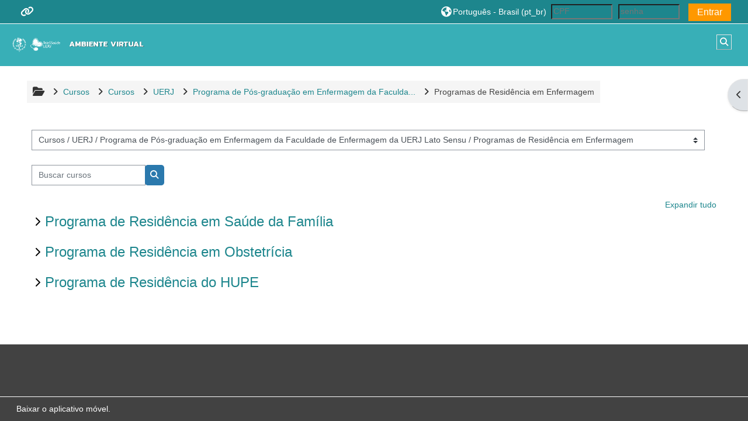

--- FILE ---
content_type: text/html; charset=utf-8
request_url: https://www.telessaude.uerj.br/teleeducacao/course/index.php?categoryid=94
body_size: 11751
content:
<!DOCTYPE html>

<html  dir="ltr" lang="pt-br" xml:lang="pt-br">
<head>
    <title>Todos os cursos | Telessaúde RJ</title>
    <link rel="shortcut icon" href="https://www.telessaude.uerj.br/teleeducacao/theme/image.php/adaptable/theme/1756839313/favicon" />
    <meta http-equiv="Content-Type" content="text/html; charset=utf-8" />
<meta name="keywords" content="moodle, Todos os cursos | Telessaúde RJ" />
<link rel="stylesheet" type="text/css" href="https://www.telessaude.uerj.br/teleeducacao/theme/yui_combo.php?rollup/3.18.1/yui-moodlesimple-min.css" /><script id="firstthemesheet" type="text/css">/** Required in order to fix style inclusion problems in IE with YUI **/</script><link rel="stylesheet" type="text/css" href="https://www.telessaude.uerj.br/teleeducacao/theme/styles.php/adaptable/1756839313_1/all" />
<script>
//<![CDATA[
var M = {}; M.yui = {};
M.pageloadstarttime = new Date();
M.cfg = {"wwwroot":"https:\/\/www.telessaude.uerj.br\/teleeducacao","apibase":"https:\/\/www.telessaude.uerj.br\/teleeducacao\/r.php\/api","homeurl":{},"sesskey":"4pfnnGYUiG","sessiontimeout":"14400","sessiontimeoutwarning":"1200","themerev":"1756839313","slasharguments":1,"theme":"adaptable","iconsystemmodule":"core\/icon_system_fontawesome","jsrev":"1756839313","admin":"admin","svgicons":true,"usertimezone":"Am\u00e9rica\/S\u00e3o_Paulo","language":"pt_br","courseId":1,"courseContextId":4,"contextid":117526,"contextInstanceId":94,"langrev":1768633445,"templaterev":"1756839313","siteId":1,"userId":0};var yui1ConfigFn = function(me) {if(/-skin|reset|fonts|grids|base/.test(me.name)){me.type='css';me.path=me.path.replace(/\.js/,'.css');me.path=me.path.replace(/\/yui2-skin/,'/assets/skins/sam/yui2-skin')}};
var yui2ConfigFn = function(me) {var parts=me.name.replace(/^moodle-/,'').split('-'),component=parts.shift(),module=parts[0],min='-min';if(/-(skin|core)$/.test(me.name)){parts.pop();me.type='css';min=''}
if(module){var filename=parts.join('-');me.path=component+'/'+module+'/'+filename+min+'.'+me.type}else{me.path=component+'/'+component+'.'+me.type}};
YUI_config = {"debug":false,"base":"https:\/\/www.telessaude.uerj.br\/teleeducacao\/lib\/yuilib\/3.18.1\/","comboBase":"https:\/\/www.telessaude.uerj.br\/teleeducacao\/theme\/yui_combo.php?","combine":true,"filter":null,"insertBefore":"firstthemesheet","groups":{"yui2":{"base":"https:\/\/www.telessaude.uerj.br\/teleeducacao\/lib\/yuilib\/2in3\/2.9.0\/build\/","comboBase":"https:\/\/www.telessaude.uerj.br\/teleeducacao\/theme\/yui_combo.php?","combine":true,"ext":false,"root":"2in3\/2.9.0\/build\/","patterns":{"yui2-":{"group":"yui2","configFn":yui1ConfigFn}}},"moodle":{"name":"moodle","base":"https:\/\/www.telessaude.uerj.br\/teleeducacao\/theme\/yui_combo.php?m\/1756839313\/","combine":true,"comboBase":"https:\/\/www.telessaude.uerj.br\/teleeducacao\/theme\/yui_combo.php?","ext":false,"root":"m\/1756839313\/","patterns":{"moodle-":{"group":"moodle","configFn":yui2ConfigFn}},"filter":null,"modules":{"moodle-core-blocks":{"requires":["base","node","io","dom","dd","dd-scroll","moodle-core-dragdrop","moodle-core-notification"]},"moodle-core-lockscroll":{"requires":["plugin","base-build"]},"moodle-core-chooserdialogue":{"requires":["base","panel","moodle-core-notification"]},"moodle-core-actionmenu":{"requires":["base","event","node-event-simulate"]},"moodle-core-maintenancemodetimer":{"requires":["base","node"]},"moodle-core-event":{"requires":["event-custom"]},"moodle-core-notification":{"requires":["moodle-core-notification-dialogue","moodle-core-notification-alert","moodle-core-notification-confirm","moodle-core-notification-exception","moodle-core-notification-ajaxexception"]},"moodle-core-notification-dialogue":{"requires":["base","node","panel","escape","event-key","dd-plugin","moodle-core-widget-focusafterclose","moodle-core-lockscroll"]},"moodle-core-notification-alert":{"requires":["moodle-core-notification-dialogue"]},"moodle-core-notification-confirm":{"requires":["moodle-core-notification-dialogue"]},"moodle-core-notification-exception":{"requires":["moodle-core-notification-dialogue"]},"moodle-core-notification-ajaxexception":{"requires":["moodle-core-notification-dialogue"]},"moodle-core-dragdrop":{"requires":["base","node","io","dom","dd","event-key","event-focus","moodle-core-notification"]},"moodle-core-handlebars":{"condition":{"trigger":"handlebars","when":"after"}},"moodle-core_availability-form":{"requires":["base","node","event","event-delegate","panel","moodle-core-notification-dialogue","json"]},"moodle-course-management":{"requires":["base","node","io-base","moodle-core-notification-exception","json-parse","dd-constrain","dd-proxy","dd-drop","dd-delegate","node-event-delegate"]},"moodle-course-categoryexpander":{"requires":["node","event-key"]},"moodle-course-util":{"requires":["node"],"use":["moodle-course-util-base"],"submodules":{"moodle-course-util-base":{},"moodle-course-util-section":{"requires":["node","moodle-course-util-base"]},"moodle-course-util-cm":{"requires":["node","moodle-course-util-base"]}}},"moodle-course-dragdrop":{"requires":["base","node","io","dom","dd","dd-scroll","moodle-core-dragdrop","moodle-core-notification","moodle-course-coursebase","moodle-course-util"]},"moodle-form-dateselector":{"requires":["base","node","overlay","calendar"]},"moodle-form-shortforms":{"requires":["node","base","selector-css3","moodle-core-event"]},"moodle-question-searchform":{"requires":["base","node"]},"moodle-question-chooser":{"requires":["moodle-core-chooserdialogue"]},"moodle-availability_completion-form":{"requires":["base","node","event","moodle-core_availability-form"]},"moodle-availability_date-form":{"requires":["base","node","event","io","moodle-core_availability-form"]},"moodle-availability_grade-form":{"requires":["base","node","event","moodle-core_availability-form"]},"moodle-availability_group-form":{"requires":["base","node","event","moodle-core_availability-form"]},"moodle-availability_grouping-form":{"requires":["base","node","event","moodle-core_availability-form"]},"moodle-availability_profile-form":{"requires":["base","node","event","moodle-core_availability-form"]},"moodle-availability_role-form":{"requires":["base","node","event","moodle-core_availability-form"]},"moodle-mod_assign-history":{"requires":["node","transition"]},"moodle-mod_attendance-groupfilter":{"requires":["base","node"]},"moodle-mod_quiz-toolboxes":{"requires":["base","node","event","event-key","io","moodle-mod_quiz-quizbase","moodle-mod_quiz-util-slot","moodle-core-notification-ajaxexception"]},"moodle-mod_quiz-questionchooser":{"requires":["moodle-core-chooserdialogue","moodle-mod_quiz-util","querystring-parse"]},"moodle-mod_quiz-quizbase":{"requires":["base","node"]},"moodle-mod_quiz-autosave":{"requires":["base","node","event","event-valuechange","node-event-delegate","io-form","datatype-date-format"]},"moodle-mod_quiz-util":{"requires":["node","moodle-core-actionmenu"],"use":["moodle-mod_quiz-util-base"],"submodules":{"moodle-mod_quiz-util-base":{},"moodle-mod_quiz-util-slot":{"requires":["node","moodle-mod_quiz-util-base"]},"moodle-mod_quiz-util-page":{"requires":["node","moodle-mod_quiz-util-base"]}}},"moodle-mod_quiz-modform":{"requires":["base","node","event"]},"moodle-mod_quiz-dragdrop":{"requires":["base","node","io","dom","dd","dd-scroll","moodle-core-dragdrop","moodle-core-notification","moodle-mod_quiz-quizbase","moodle-mod_quiz-util-base","moodle-mod_quiz-util-page","moodle-mod_quiz-util-slot","moodle-course-util"]},"moodle-message_airnotifier-toolboxes":{"requires":["base","node","io"]},"moodle-editor_atto-rangy":{"requires":[]},"moodle-editor_atto-editor":{"requires":["node","transition","io","overlay","escape","event","event-simulate","event-custom","node-event-html5","node-event-simulate","yui-throttle","moodle-core-notification-dialogue","moodle-editor_atto-rangy","handlebars","timers","querystring-stringify"]},"moodle-editor_atto-plugin":{"requires":["node","base","escape","event","event-outside","handlebars","event-custom","timers","moodle-editor_atto-menu"]},"moodle-editor_atto-menu":{"requires":["moodle-core-notification-dialogue","node","event","event-custom"]},"moodle-report_eventlist-eventfilter":{"requires":["base","event","node","node-event-delegate","datatable","autocomplete","autocomplete-filters"]},"moodle-report_loglive-fetchlogs":{"requires":["base","event","node","io","node-event-delegate"]},"moodle-gradereport_history-userselector":{"requires":["escape","event-delegate","event-key","handlebars","io-base","json-parse","moodle-core-notification-dialogue"]},"moodle-qbank_editquestion-chooser":{"requires":["moodle-core-chooserdialogue"]},"moodle-tool_lp-dragdrop-reorder":{"requires":["moodle-core-dragdrop"]},"moodle-assignfeedback_editpdf-editor":{"requires":["base","event","node","io","graphics","json","event-move","event-resize","transition","querystring-stringify-simple","moodle-core-notification-dialog","moodle-core-notification-alert","moodle-core-notification-warning","moodle-core-notification-exception","moodle-core-notification-ajaxexception"]},"moodle-atto_accessibilitychecker-button":{"requires":["color-base","moodle-editor_atto-plugin"]},"moodle-atto_accessibilityhelper-button":{"requires":["moodle-editor_atto-plugin"]},"moodle-atto_align-button":{"requires":["moodle-editor_atto-plugin"]},"moodle-atto_bold-button":{"requires":["moodle-editor_atto-plugin"]},"moodle-atto_charmap-button":{"requires":["moodle-editor_atto-plugin"]},"moodle-atto_clear-button":{"requires":["moodle-editor_atto-plugin"]},"moodle-atto_collapse-button":{"requires":["moodle-editor_atto-plugin"]},"moodle-atto_emojipicker-button":{"requires":["moodle-editor_atto-plugin"]},"moodle-atto_emoticon-button":{"requires":["moodle-editor_atto-plugin"]},"moodle-atto_equation-button":{"requires":["moodle-editor_atto-plugin","moodle-core-event","io","event-valuechange","tabview","array-extras"]},"moodle-atto_h5p-button":{"requires":["moodle-editor_atto-plugin"]},"moodle-atto_html-beautify":{},"moodle-atto_html-codemirror":{"requires":["moodle-atto_html-codemirror-skin"]},"moodle-atto_html-button":{"requires":["promise","moodle-editor_atto-plugin","moodle-atto_html-beautify","moodle-atto_html-codemirror","event-valuechange"]},"moodle-atto_image-button":{"requires":["moodle-editor_atto-plugin"]},"moodle-atto_indent-button":{"requires":["moodle-editor_atto-plugin"]},"moodle-atto_italic-button":{"requires":["moodle-editor_atto-plugin"]},"moodle-atto_justify-button":{"requires":["moodle-editor_atto-plugin"]},"moodle-atto_link-button":{"requires":["moodle-editor_atto-plugin"]},"moodle-atto_managefiles-button":{"requires":["moodle-editor_atto-plugin"]},"moodle-atto_managefiles-usedfiles":{"requires":["node","escape"]},"moodle-atto_media-button":{"requires":["moodle-editor_atto-plugin","moodle-form-shortforms"]},"moodle-atto_noautolink-button":{"requires":["moodle-editor_atto-plugin"]},"moodle-atto_orderedlist-button":{"requires":["moodle-editor_atto-plugin"]},"moodle-atto_recordrtc-recording":{"requires":["moodle-atto_recordrtc-button"]},"moodle-atto_recordrtc-button":{"requires":["moodle-editor_atto-plugin","moodle-atto_recordrtc-recording"]},"moodle-atto_rtl-button":{"requires":["moodle-editor_atto-plugin"]},"moodle-atto_strike-button":{"requires":["moodle-editor_atto-plugin"]},"moodle-atto_subscript-button":{"requires":["moodle-editor_atto-plugin"]},"moodle-atto_superscript-button":{"requires":["moodle-editor_atto-plugin"]},"moodle-atto_table-button":{"requires":["moodle-editor_atto-plugin","moodle-editor_atto-menu","event","event-valuechange"]},"moodle-atto_title-button":{"requires":["moodle-editor_atto-plugin"]},"moodle-atto_underline-button":{"requires":["moodle-editor_atto-plugin"]},"moodle-atto_undo-button":{"requires":["moodle-editor_atto-plugin"]},"moodle-atto_unorderedlist-button":{"requires":["moodle-editor_atto-plugin"]}}},"gallery":{"name":"gallery","base":"https:\/\/www.telessaude.uerj.br\/teleeducacao\/lib\/yuilib\/gallery\/","combine":true,"comboBase":"https:\/\/www.telessaude.uerj.br\/teleeducacao\/theme\/yui_combo.php?","ext":false,"root":"gallery\/1756839313\/","patterns":{"gallery-":{"group":"gallery"}}}},"modules":{"core_filepicker":{"name":"core_filepicker","fullpath":"https:\/\/www.telessaude.uerj.br\/teleeducacao\/lib\/javascript.php\/1756839313\/repository\/filepicker.js","requires":["base","node","node-event-simulate","json","async-queue","io-base","io-upload-iframe","io-form","yui2-treeview","panel","cookie","datatable","datatable-sort","resize-plugin","dd-plugin","escape","moodle-core_filepicker","moodle-core-notification-dialogue"]},"core_comment":{"name":"core_comment","fullpath":"https:\/\/www.telessaude.uerj.br\/teleeducacao\/lib\/javascript.php\/1756839313\/comment\/comment.js","requires":["base","io-base","node","json","yui2-animation","overlay","escape"]}},"logInclude":[],"logExclude":[],"logLevel":null};
M.yui.loader = {modules: {}};

//]]>
</script>

    <meta name="viewport" content="width=device-width, initial-scale=1.0">

    <!-- Twitter Card data -->
    <meta name="twitter:card" value="summary">
    <meta name="twitter:site" value="Telessaúde RJ">
    <meta name="twitter:title" value="Todos os cursos | Telessaúde RJ">

    <!-- Open Graph data -->
    <meta property="og:title" content="Todos os cursos | Telessaúde RJ">
    <meta property="og:type" content="website" />
    <meta property="og:url" content="">
    <meta name="og:site_name" value="Telessaúde RJ">

    <!-- Chrome, Firefox OS and Opera on Android topbar color -->
    <meta name="theme-color" content="#1d868d">

    <!-- Windows Phone topbar color -->
    <meta name="msapplication-navbutton-color" content="#1d868d">

    <!-- iOS Safari topbar color -->
    <meta name="apple-mobile-web-app-status-bar-style" content="#1d868d">

</head><body  id="page-course-index-category" class="format-site limitedwidth  path-course path-course-index chrome dir-ltr lang-pt_br yui-skin-sam yui3-skin-sam www-telessaude-uerj-br--teleeducacao pagelayout-coursecategory course-1 context-117526 category-94 notloggedin theme theme_adaptable two-column  fullin header-style1 showblockicons standard uses-drawers responsivesectionnav"><div>
    <a class="sr-only sr-only-focusable" href="#maincontent">Ir para o conteúdo principal</a>
</div><script src="https://www.telessaude.uerj.br/teleeducacao/lib/javascript.php/1756839313/lib/polyfills/polyfill.js"></script>
<script src="https://www.telessaude.uerj.br/teleeducacao/theme/yui_combo.php?rollup/3.18.1/yui-moodlesimple-min.js"></script><script src="https://www.telessaude.uerj.br/teleeducacao/lib/javascript.php/1756839313/lib/javascript-static.js"></script>
<script>
//<![CDATA[
document.body.className += ' jsenabled';
//]]>
</script>

<div id="page-wrapper"><div  class="drawer drawer-right d-none d-print-none not-initialized" data-region="fixed-drawer" id="theme_adaptable-drawers-sidepost" data-preference="drawer-open-block" data-state="show-drawer-right" data-forceopen="" data-close-on-resize="1">
    <div class="drawerheader">
        <button
            class="btn drawertoggle icon-no-margin hidden"
            data-toggler="drawers"
            data-action="closedrawer"
            data-target="theme_adaptable-drawers-sidepost"
            data-toggle="tooltip"
            data-placement="left"
            title="Fechar gaveta de blocos"
        >
            <i class="icon fa fa fa-xmark fa-fw" aria-hidden="true"  ></i>
        </button>
        <a
            href="https://www.telessaude.uerj.br/teleeducacao/"
            title=""
            data-region="site-home-link"
            class="aabtn text-reset d-flex align-items-center py-1 h-100 d-md-none"
        >
            
        </a>
        <div class="drawerheadercontent hidden">
            
        </div>
    </div>
    <div class="drawercontent drag-container" data-usertour="scroller">
                    <section class="d-print-none" aria-label="Blocos">
                <aside id="block-region-side-post" class="block-region" data-blockregion="side-post" data-droptarget="1"><h2 class="sr-only">Blocos</h2><a class="skip skip-block" id="fsb-1" href="#sb-1">Pular Navegação</a><section id="inst4" class="block_navigation block mb-3" role="navigation" data-block="navigation" data-instanceid="4" aria-labelledby="instance-4-header"><div class="header"><div class="title"><div class="block_action"></div><h2 class="d-inline" id="instance-4-header">Navegação</h2></div><div class="block-controls"></div></div><div class="content"><ul class="block_tree list" role="tree" data-ajax-loader="block_navigation/nav_loader"><li class="type_unknown depth_1 contains_branch" role="treeitem" aria-expanded="true" aria-owns="random696d297fd5e6c5_group" data-collapsible="false" aria-labelledby="random696d297fd5e6c4_label_1_1"><p class="tree_item branch navigation_node"><a tabindex="-1" id="random696d297fd5e6c4_label_1_1" href="https://www.telessaude.uerj.br/teleeducacao/">Página inicial</a></p><ul id="random696d297fd5e6c5_group" role="group"><li class="type_custom depth_2 item_with_icon" role="treeitem" aria-labelledby="random696d297fd5e6c6_label_2_3"><p class="tree_item hasicon"><a tabindex="-1" id="random696d297fd5e6c6_label_2_3" href="https://www.telessaude.uerj.br/teleeducacao/my/courses.php"><i class="icon fa fa fa-compass fa-fw navicon" aria-hidden="true"  ></i><span class="item-content-wrap">Meus cursos</span></a></p></li><li class="type_system depth_2 item_with_icon" role="treeitem" aria-labelledby="random696d297fd5e6c6_label_2_4"><p class="tree_item hasicon"><a tabindex="-1" id="random696d297fd5e6c6_label_2_4" href="https://www.telessaude.uerj.br/teleeducacao/my/courses.php"><i class="icon fa fa fa-graduation-cap fa-fw navicon" aria-hidden="true"  ></i><span class="item-content-wrap">Meus cursos</span></a></p></li><li class="type_system depth_2 contains_branch" role="treeitem" aria-expanded="true" aria-owns="random696d297fd5e6c9_group" aria-labelledby="random696d297fd5e6c6_label_2_5"><p class="tree_item branch canexpand"><a tabindex="-1" id="random696d297fd5e6c6_label_2_5" href="https://www.telessaude.uerj.br/teleeducacao/course/index.php">Cursos</a></p><ul id="random696d297fd5e6c9_group" role="group"><li class="type_category depth_3 contains_branch" role="treeitem" aria-expanded="true" aria-owns="random696d297fd5e6c11_group" aria-labelledby="random696d297fd5e6c10_label_3_6"><p class="tree_item branch canexpand"><span tabindex="-1" id="random696d297fd5e6c10_label_3_6">Cursos</span></p><ul id="random696d297fd5e6c11_group" role="group"><li class="type_category depth_4 contains_branch" role="treeitem" aria-expanded="false" data-requires-ajax="true" data-loaded="false" data-node-id="expandable_branch_10_121" data-node-key="121" data-node-type="10" aria-labelledby="random696d297fd5e6c12_label_4_7"><p class="tree_item branch" id="expandable_branch_10_121"><span tabindex="-1" id="random696d297fd5e6c12_label_4_7">Atenção Nutricional</span></p></li><li class="type_category depth_4 contains_branch" role="treeitem" aria-expanded="false" data-requires-ajax="true" data-loaded="false" data-node-id="expandable_branch_10_12" data-node-key="12" data-node-type="10" aria-labelledby="random696d297fd5e6c12_label_4_8"><p class="tree_item branch" id="expandable_branch_10_12"><span tabindex="-1" id="random696d297fd5e6c12_label_4_8">Atenção Psicossocial</span></p></li><li class="type_category depth_4 contains_branch" role="treeitem" aria-expanded="false" data-requires-ajax="true" data-loaded="false" data-node-id="expandable_branch_10_119" data-node-key="119" data-node-type="10" aria-labelledby="random696d297fd5e6c12_label_4_9"><p class="tree_item branch" id="expandable_branch_10_119"><span tabindex="-1" id="random696d297fd5e6c12_label_4_9">Biossegurança</span></p></li><li class="type_category depth_4 contains_branch" role="treeitem" aria-expanded="false" data-requires-ajax="true" data-loaded="false" data-node-id="expandable_branch_10_14" data-node-key="14" data-node-type="10" aria-labelledby="random696d297fd5e6c12_label_4_10"><p class="tree_item branch" id="expandable_branch_10_14"><span tabindex="-1" id="random696d297fd5e6c12_label_4_10">Doenças Infecciosas</span></p></li><li class="type_category depth_4 contains_branch" role="treeitem" aria-expanded="false" data-requires-ajax="true" data-loaded="false" data-node-id="expandable_branch_10_15" data-node-key="15" data-node-type="10" aria-labelledby="random696d297fd5e6c12_label_4_11"><p class="tree_item branch" id="expandable_branch_10_15"><span tabindex="-1" id="random696d297fd5e6c12_label_4_11">Educação e Saúde</span></p></li><li class="type_category depth_4 contains_branch" role="treeitem" aria-expanded="false" data-requires-ajax="true" data-loaded="false" data-node-id="expandable_branch_10_63" data-node-key="63" data-node-type="10" aria-labelledby="random696d297fd5e6c12_label_4_12"><p class="tree_item branch" id="expandable_branch_10_63"><span tabindex="-1" id="random696d297fd5e6c12_label_4_12">Saúde Bucal</span></p></li><li class="type_category depth_4 contains_branch" role="treeitem" aria-expanded="false" data-requires-ajax="true" data-loaded="false" data-node-id="expandable_branch_10_9" data-node-key="9" data-node-type="10" aria-labelledby="random696d297fd5e6c12_label_4_13"><p class="tree_item branch" id="expandable_branch_10_9"><span tabindex="-1" id="random696d297fd5e6c12_label_4_13">Saúde da Criança e do Adolescente</span></p></li><li class="type_category depth_4 contains_branch" role="treeitem" aria-expanded="false" data-requires-ajax="true" data-loaded="false" data-node-id="expandable_branch_10_46" data-node-key="46" data-node-type="10" aria-labelledby="random696d297fd5e6c12_label_4_14"><p class="tree_item branch" id="expandable_branch_10_46"><span tabindex="-1" id="random696d297fd5e6c12_label_4_14">Saúde da Família</span></p></li><li class="type_category depth_4 contains_branch" role="treeitem" aria-expanded="false" data-requires-ajax="true" data-loaded="false" data-node-id="expandable_branch_10_60" data-node-key="60" data-node-type="10" aria-labelledby="random696d297fd5e6c12_label_4_15"><p class="tree_item branch" id="expandable_branch_10_60"><span tabindex="-1" id="random696d297fd5e6c12_label_4_15">Saúde da Mulher</span></p></li><li class="type_category depth_4 contains_branch" role="treeitem" aria-expanded="false" data-requires-ajax="true" data-loaded="false" data-node-id="expandable_branch_10_66" data-node-key="66" data-node-type="10" aria-labelledby="random696d297fd5e6c12_label_4_16"><p class="tree_item branch" id="expandable_branch_10_66"><span tabindex="-1" id="random696d297fd5e6c12_label_4_16">Saúde Digital</span></p></li><li class="type_category depth_4 contains_branch" role="treeitem" aria-expanded="false" data-requires-ajax="true" data-loaded="false" data-node-id="expandable_branch_10_11" data-node-key="11" data-node-type="10" aria-labelledby="random696d297fd5e6c12_label_4_17"><p class="tree_item branch" id="expandable_branch_10_11"><span tabindex="-1" id="random696d297fd5e6c12_label_4_17">Saúde do Idoso</span></p></li><li class="type_category depth_4 contains_branch" role="treeitem" aria-expanded="false" data-requires-ajax="true" data-loaded="false" data-node-id="expandable_branch_10_16" data-node-key="16" data-node-type="10" aria-labelledby="random696d297fd5e6c12_label_4_18"><p class="tree_item branch" id="expandable_branch_10_16"><span tabindex="-1" id="random696d297fd5e6c12_label_4_18">Saúde do Trabalhador</span></p></li><li class="type_category depth_4 contains_branch" role="treeitem" aria-expanded="false" data-requires-ajax="true" data-loaded="false" data-node-id="expandable_branch_10_117" data-node-key="117" data-node-type="10" aria-labelledby="random696d297fd5e6c12_label_4_19"><p class="tree_item branch" id="expandable_branch_10_117"><span tabindex="-1" id="random696d297fd5e6c12_label_4_19">Saúde Escolar</span></p></li><li class="type_category depth_4 contains_branch" role="treeitem" aria-expanded="false" data-requires-ajax="true" data-loaded="false" data-node-id="expandable_branch_10_85" data-node-key="85" data-node-type="10" aria-labelledby="random696d297fd5e6c12_label_4_20"><p class="tree_item branch" id="expandable_branch_10_85"><span tabindex="-1" id="random696d297fd5e6c12_label_4_20">Saúde Prisional</span></p></li><li class="type_category depth_4 contains_branch" role="treeitem" aria-expanded="false" data-requires-ajax="true" data-loaded="false" data-node-id="expandable_branch_10_120" data-node-key="120" data-node-type="10" aria-labelledby="random696d297fd5e6c12_label_4_21"><p class="tree_item branch" id="expandable_branch_10_120"><span tabindex="-1" id="random696d297fd5e6c12_label_4_21">Tabagismo</span></p></li><li class="type_category depth_4 contains_branch" role="treeitem" aria-expanded="true" aria-owns="random696d297fd5e6c13_group" aria-labelledby="random696d297fd5e6c12_label_4_22"><p class="tree_item branch"><span tabindex="-1" id="random696d297fd5e6c12_label_4_22">UERJ</span></p><ul id="random696d297fd5e6c13_group" role="group"><li class="type_category depth_5 contains_branch" role="treeitem" aria-expanded="true" aria-owns="random696d297fd5e6c15_group" aria-labelledby="random696d297fd5e6c14_label_5_24"><p class="tree_item branch canexpand"><span tabindex="-1" id="random696d297fd5e6c14_label_5_24">Programa de Pós-graduação em Enfermagem da Faculda...</span></p><ul id="random696d297fd5e6c15_group" role="group"><li class="type_category depth_6 contains_branch current_branch" role="treeitem" aria-expanded="true" aria-owns="random696d297fd5e6c17_group" aria-labelledby="random696d297fd5e6c16_label_6_25"><p class="tree_item branch active_tree_node canexpand"><span tabindex="-1" id="random696d297fd5e6c16_label_6_25">Programas de Residência em Enfermagem</span></p><ul id="random696d297fd5e6c17_group" role="group"><li class="type_category depth_7 contains_branch" role="treeitem" aria-expanded="false" data-requires-ajax="true" data-loaded="false" data-node-id="expandable_branch_10_91" data-node-key="91" data-node-type="10" aria-labelledby="random696d297fd5e6c18_label_7_26"><p class="tree_item branch" id="expandable_branch_10_91"><span tabindex="-1" id="random696d297fd5e6c18_label_7_26">Programa de Residência em Saúde da Família</span></p></li><li class="type_category depth_7 contains_branch" role="treeitem" aria-expanded="false" data-requires-ajax="true" data-loaded="false" data-node-id="expandable_branch_10_92" data-node-key="92" data-node-type="10" aria-labelledby="random696d297fd5e6c18_label_7_27"><p class="tree_item branch" id="expandable_branch_10_92"><span tabindex="-1" id="random696d297fd5e6c18_label_7_27">Programa de Residência em Obstetrícia</span></p></li><li class="type_category depth_7 contains_branch" role="treeitem" aria-expanded="false" data-requires-ajax="true" data-loaded="false" data-node-id="expandable_branch_10_93" data-node-key="93" data-node-type="10" aria-labelledby="random696d297fd5e6c18_label_7_28"><p class="tree_item branch" id="expandable_branch_10_93"><span tabindex="-1" id="random696d297fd5e6c18_label_7_28">Programa de Residência do HUPE</span></p></li></ul></li><li class="type_category depth_6 contains_branch" role="treeitem" aria-expanded="false" data-requires-ajax="true" data-loaded="false" data-node-id="expandable_branch_10_95" data-node-key="95" data-node-type="10" aria-labelledby="random696d297fd5e6c16_label_6_29"><p class="tree_item branch" id="expandable_branch_10_95"><span tabindex="-1" id="random696d297fd5e6c16_label_6_29">Cursos de Especialização</span></p></li><li class="type_category depth_6 contains_branch" role="treeitem" aria-expanded="false" data-requires-ajax="true" data-loaded="false" data-node-id="expandable_branch_10_96" data-node-key="96" data-node-type="10" aria-labelledby="random696d297fd5e6c16_label_6_30"><p class="tree_item branch" id="expandable_branch_10_96"><span tabindex="-1" id="random696d297fd5e6c16_label_6_30">Auditório Virtual Rachel Haddock Lobo</span></p></li></ul></li></ul></li><li class="type_category depth_4 contains_branch" role="treeitem" aria-expanded="false" data-requires-ajax="true" data-loaded="false" data-node-id="expandable_branch_10_13" data-node-key="13" data-node-type="10" aria-labelledby="random696d297fd5e6c12_label_4_31"><p class="tree_item branch" id="expandable_branch_10_13"><span tabindex="-1" id="random696d297fd5e6c12_label_4_31">Urgência e Emergência</span></p></li></ul></li><li class="type_category depth_3 contains_branch" role="treeitem" aria-expanded="false" data-requires-ajax="true" data-loaded="false" data-node-id="expandable_branch_10_48" data-node-key="48" data-node-type="10" aria-labelledby="random696d297fd5e6c10_label_3_32"><p class="tree_item branch" id="expandable_branch_10_48"><span tabindex="-1" id="random696d297fd5e6c10_label_3_32">Eventos</span></p></li></ul></li></ul></li></ul></div></section><span class="skip-block-to" id="sb-1"></span></aside>
            </section>

    </div>
</div><header id="adaptable-page-header-wrapper">
    <div id="header1" class="above-header">
        <div class="container">
            <nav class="navbar navbar-expand btco-hover-menu">
                <button class="navbar-toggler nav-link aabtn d-block d-lg-none px-1 my-1 border-0" data-toggler="drawers" data-action="toggle" data-target="theme_adaptable-drawers-primary">
                    <span aria-hidden="true" class="fa fa-bars"></span>
                    <span class="sr-only">Painel lateral</span>
                </button>

                <div class="collapse navbar-collapse">
                <div class="my-auto m-1"><span class="nav-link" id="openoverlaymenu">
        <i class="fa fa-link fa-lg"></i><span class="linksdesc"></span>
    </span>

<div id="conditionalmenu" class="overlaymenu">
    <span id="overlaymenuclose" class="btn btn-default pull-right overlayclosebtn">
        <i class="fa fa-close"></i>
    </span>
    <div class="overlay-content">
        <div class="row-fluid">
                <div class="col-12">
                    <ul class="overlaylist">
                        <li class="level-0">
                            <a href="javascript:void(0)" title=Conheça nosso site:>Conheça nosso site:</a>
                        </li>                        <li class="level-1">
                            <a href="http://www.telessaude.uerj.br/site/" title=>Telessaúde UERJ</a>
                        </li>                        <li class="">
                            <a href="" title=></a>
                        </li>                        <li class="level-1">
                            <a href="" title=></a>
                        </li>                        <li class="">
                            <a href="" title=></a>
                        </li>                        <li class="level-1">
                            <a href="http://www.telessaude.uerj.br/cadastro/" title=>Clique aqui para se cadastrar</a>
                        </li>                        <li class="">
                            <a href="" title=></a>
                        </li>                        <li class="level-1">
                            <a href="" title=></a>
                        </li>                        <li class="">
                            <a href="" title=></a>
                        </li>                        <li class="level-1">
                            <a href="http://www.telessaude.uerj.br/suporte/editarusuario/" title=>Clique aqui para atualizar seus dados</a>
                        </li>                        <li class="">
                            <a href="" title=></a>
                        </li>                    </ul>
                </div>
        </div>
    </div>
</div></div>
                    <ul class="navbar-nav ml-auto my-auto">

                        <li class="nav-item navbarsearchsocial mx-md-1 my-auto d-md-block d-lg-none my-auto">
                            <div id="searchinput-navbar-696d298005935696d297fd5e6c20" class="simplesearchform">
    <div class="collapse" id="searchform-navbar">
        <form autocomplete="off" action="https://www.telessaude.uerj.br/teleeducacao/course/search.php" method="get" accept-charset="utf-8" class="mform d-flex flex-wrap align-items-center searchform-navbar">
                <input type="hidden" name="context" value="117526">
            <div class="input-group">
                <label for="searchinput-696d298005935696d297fd5e6c20">
                    <span class="sr-only">Buscar curso</span>
                </label>
                    <input type="text"
                       id="searchinput-696d298005935696d297fd5e6c20"
                       class="form-control withclear"
                       placeholder="Buscar curso"
                       aria-label="Buscar curso"
                       name="q"
                       data-region="input"
                       autocomplete="off"
                    >
                    <a class="btn btn-close"
                        data-action="closesearch"
                        data-toggle="collapse"
                        href="#searchform-navbar"
                        role="button"
                    >
                        <i class="icon fa fa fa-xmark fa-fw" aria-hidden="true"  ></i>
                        <span class="sr-only">Fechar</span>
                    </a>
                <div class="input-group-append">
                    <button type="submit" class="btn btn-submit" data-action="submit">
                        <i class="icon fa fa fa-magnifying-glass fa-fw" aria-hidden="true"  ></i>
                        <span class="sr-only">Buscar curso</span>
                    </button>
                </div>
            </div>
        </form>
    </div>
    <a
        class="btn btn-open rounded-0 nav-link"
        data-toggle="collapse"
        data-action="opensearch"
        href="#searchform-navbar"
        role="button"
        aria-expanded="false"
        aria-controls="searchform-navbar"
        title="Alternar entrada de pesquisa"
    >
        <i class="icon fa fa fa-magnifying-glass fa-fw" aria-hidden="true"  ></i>
        <span class="sr-only">Alternar entrada de pesquisa</span>
    </a>
</div>
                        </li>


                        <li class="nav-item dropdown ml-2 my-auto"><li class="nav-item dropdown my-auto"><a href="https://www.telessaude.uerj.br/teleeducacao/course/index.php?categoryid=94" class="nav-link dropdown-toggle my-auto" role="button" id="langmenu1" aria-haspopup="true" aria-expanded="false" aria-controls="dropdownlangmenu1" data-target="https://www.telessaude.uerj.br/teleeducacao/course/index.php?categoryid=94" data-toggle="dropdown" title="Idioma"><i class="icon fa fa-globe fa-lg"></i><span class="langdesc">Português - Brasil ‎(pt_br)‎</span></a><ul role="menu" class="dropdown-menu" id="dropdownlangmenu1" aria-labelledby="langmenu1"><li><a title="English ‎(en)‎" class="dropdown-item" href="https://www.telessaude.uerj.br/teleeducacao/course/index.php?categoryid=94&amp;lang=en">English ‎(en)‎</a></li><li><a title="Português - Brasil ‎(pt_br)‎" class="dropdown-item" href="https://www.telessaude.uerj.br/teleeducacao/course/index.php?categoryid=94&amp;lang=pt_br">Português - Brasil ‎(pt_br)‎</a></li></ul></li></li>

                        

                        <li class="nav-item"><form id="pre-login-form" class="form-inline my-2 my-lg-0" action="https://www.telessaude.uerj.br/teleeducacao/login/index.php" method="post">
    <input type="hidden" name="logintoken" value="vDU7iVhmCWk5GiaJztuH7qUK98rT2ato">
    <input type="text" name="username" placeholder="CPF" size="11">
    <input type="password" name="password" placeholder="senha" size="11">
    <button class="btn-login" type="submit">Entrar</button>
</form></li>
                    </ul>
                </div>
            </nav>
        </div>
    </div>

    <div id="page-header" class="container d-block">
        <div class="row d-flex justify-content-start align-items-center h-100">
            <div class="col-lg-8 p-0">
                <div class="bd-highlight d-flex">
                    <div class="pb-2 pr-3 pt-2 bd-highlight d-inline-block"><a href=https://www.telessaude.uerj.br/teleeducacao aria-label="Página inicial" title="Telessaúde RJ"><img src=//www.telessaude.uerj.br/teleeducacao/pluginfile.php/1/theme_adaptable/logo/1756839313/header.png id="logo" alt="Logo"></a></div>
                    
                </div>
                <div id="course-header">
                    
                </div>
            </div>
            <div class="col-lg-4 d-flex justify-content-end">
                    <div class="headersearch pagelayoutoriginal d-none d-lg-inline-block">
    <div id="searchinput-navbar-696d298005ade696d297fd5e6c21" class="simplesearchform">
    <div class="collapse" id="searchform-navbar">
        <form autocomplete="off" action="https://www.telessaude.uerj.br/teleeducacao/course/search.php" method="get" accept-charset="utf-8" class="mform d-flex flex-wrap align-items-center searchform-navbar">
                <input type="hidden" name="context" value="117526">
            <div class="input-group">
                <label for="searchinput-696d298005ade696d297fd5e6c21">
                    <span class="sr-only">Buscar curso</span>
                </label>
                    <input type="text"
                       id="searchinput-696d298005ade696d297fd5e6c21"
                       class="form-control withclear"
                       placeholder="Buscar curso"
                       aria-label="Buscar curso"
                       name="q"
                       data-region="input"
                       autocomplete="off"
                    >
                    <a class="btn btn-close"
                        data-action="closesearch"
                        data-toggle="collapse"
                        href="#searchform-navbar"
                        role="button"
                    >
                        <i class="icon fa fa fa-xmark fa-fw" aria-hidden="true"  ></i>
                        <span class="sr-only">Fechar</span>
                    </a>
                <div class="input-group-append">
                    <button type="submit" class="btn btn-submit" data-action="submit">
                        <i class="icon fa fa fa-magnifying-glass fa-fw" aria-hidden="true"  ></i>
                        <span class="sr-only">Buscar curso</span>
                    </button>
                </div>
            </div>
        </form>
    </div>
    <a
        class="btn btn-open rounded-0 nav-link"
        data-toggle="collapse"
        data-action="opensearch"
        href="#searchform-navbar"
        role="button"
        aria-expanded="false"
        aria-controls="searchform-navbar"
        title="Alternar entrada de pesquisa"
    >
        <i class="icon fa fa fa-magnifying-glass fa-fw" aria-hidden="true"  ></i>
        <span class="sr-only">Alternar entrada de pesquisa</span>
    </a>
</div>
</div>
            </div>

        </div>
    </div>


</header>


<div  class="drawer drawer-left drawer-primary d-print-none not-initialized" data-region="fixed-drawer" id="theme_adaptable-drawers-primary" data-preference="" data-state="show-drawer-primary" data-forceopen="0" data-close-on-resize="1">
    <div class="drawerheader">
        <button
            class="btn drawertoggle icon-no-margin hidden"
            data-toggler="drawers"
            data-action="closedrawer"
            data-target="theme_adaptable-drawers-primary"
            data-toggle="tooltip"
            data-placement="right"
            title="Fechar gaveta"
        >
            <i class="icon fa fa fa-xmark fa-fw" aria-hidden="true"  ></i>
        </button>
        <a
            href="https://www.telessaude.uerj.br/teleeducacao/"
            title=""
            data-region="site-home-link"
            class="aabtn text-reset d-flex align-items-center py-1 h-100 d-md-none"
        >
                        

        </a>
        <div class="drawerheadercontent hidden">
            
        </div>
    </div>
    <div class="drawercontent drag-container" data-usertour="scroller">
                <div class="list-group">
        </div>

    </div>
</div><div id="page" class="drawers"><div class="drawer-toggles d-flex">
    <div class="drawer-toggler drawer-right-toggle ml-auto d-print-none">
        <button
            class="btn icon-no-margin"
            data-toggler="drawers"
            data-action="toggle"
            data-target="theme_adaptable-drawers-sidepost"
            data-toggle="tooltip"
            data-placement="right"
            title="Abrir gaveta de blocos"
        >
            <span class="sr-only">Abrir gaveta de blocos</span>
            <span class="dir-rtl-hide"><i class="icon fa fa fa-chevron-left fa-fw" aria-hidden="true"  ></i></span>
            <span class="dir-ltr-hide"><i class="icon fa fa fa-chevron-right fa-fw" aria-hidden="true"  ></i></span>
        </button>
    </div>
</div><div id="maincontainer" class="container outercont"><div class="row"><div id="page-second-header" class="col-12 pt-3 pb-3 d-flex">
    <div class="d-flex flex-fill flex-wrap align-items-center">
        <div id="page-navbar" class="mr-auto">
            <nav role="navigation" aria-label="Trilha de navegação"><ol  class="breadcrumb d-flex align-items-center"><i title="Início" class="fa fa-folder-open fa-lg"></i><span class="separator"><i class="fa-angle-right fa"></i></span><li><span itemscope="" itemtype="http://data-vocabulary.org/Breadcrumb"><a itemprop="url" href="https://www.telessaude.uerj.br/teleeducacao/course/index.php"><span itemprop="title">Cursos</span></a></span></li><span class="separator"><i class="fa-angle-right fa"></i></span><li><span itemscope="" itemtype="http://data-vocabulary.org/Breadcrumb"><a itemprop="url" href="https://www.telessaude.uerj.br/teleeducacao/course/index.php?categoryid=45"><span itemprop="title">Cursos</span></a></span></li><span class="separator"><i class="fa-angle-right fa"></i></span><li><span itemscope="" itemtype="http://data-vocabulary.org/Breadcrumb"><a itemprop="url" href="https://www.telessaude.uerj.br/teleeducacao/course/index.php?categoryid=58"><span itemprop="title">UERJ</span></a></span></li><span class="separator"><i class="fa-angle-right fa"></i></span><li><span itemscope="" itemtype="http://data-vocabulary.org/Breadcrumb"><a itemprop="url" href="https://www.telessaude.uerj.br/teleeducacao/course/index.php?categoryid=90"><span itemprop="title">Programa de Pós-graduação em Enfermagem da Faculda...</span></a></span></li><span class="separator"><i class="fa-angle-right fa"></i></span><li><span itemscope="" itemtype="http://data-vocabulary.org/Breadcrumb"><a itemprop="url" aria-current="page" href="https://www.telessaude.uerj.br/teleeducacao/course/index.php?categoryid=94"><span itemprop="title">Programas de Residência em Enfermagem</span></a></span></li></ol></nav>
        </div>
    </div>
</div></div><div id="page-content" class="row"><div id="region-main-box" class="col-12"><section id="region-main"><span class="notifications" id="user-notifications"></span><div role="main"><span id="maincontent"></span><span></span><div class="container-fluid tertiary-navigation" id="action_bar">
    <div class="row">
            <div class="navitem">
                <div class="urlselect text-truncate w-100">
                    <form method="post" action="https://www.telessaude.uerj.br/teleeducacao/course/jumpto.php" class="d-flex flex-wrap align-items-center" id="url_select_f696d297fd5e6c1">
                        <input type="hidden" name="sesskey" value="4pfnnGYUiG">
                            <label for="url_select696d297fd5e6c2" class="sr-only">
                                Categorias de Cursos
                            </label>
                        <select  id="url_select696d297fd5e6c2" class="custom-select urlselect text-truncate w-100" name="jump"
                                 >
                                    <option value="/course/index.php?categoryid=45"  >Cursos</option>
                                    <option value="/course/index.php?categoryid=121"  >Cursos / Atenção Nutricional</option>
                                    <option value="/course/index.php?categoryid=12"  >Cursos / Atenção Psicossocial</option>
                                    <option value="/course/index.php?categoryid=119"  >Cursos / Biossegurança</option>
                                    <option value="/course/index.php?categoryid=14"  >Cursos / Doenças Infecciosas</option>
                                    <option value="/course/index.php?categoryid=118"  >Cursos / Doenças Infecciosas / Arboviroses</option>
                                    <option value="/course/index.php?categoryid=75"  >Cursos / Doenças Infecciosas / Covid-19</option>
                                    <option value="/course/index.php?categoryid=15"  >Cursos / Educação e Saúde</option>
                                    <option value="/course/index.php?categoryid=56"  >Cursos / Educação e Saúde / ABEM</option>
                                    <option value="/course/index.php?categoryid=63"  >Cursos / Saúde Bucal</option>
                                    <option value="/course/index.php?categoryid=9"  >Cursos / Saúde da Criança e do Adolescente</option>
                                    <option value="/course/index.php?categoryid=46"  >Cursos / Saúde da Família</option>
                                    <option value="/course/index.php?categoryid=60"  >Cursos / Saúde da Mulher</option>
                                    <option value="/course/index.php?categoryid=66"  >Cursos / Saúde Digital</option>
                                    <option value="/course/index.php?categoryid=125"  >Cursos / Saúde Digital / PET - Informação e Saúde Digital</option>
                                    <option value="/course/index.php?categoryid=126"  >Cursos / Saúde Digital / Academia Cisco</option>
                                    <option value="/course/index.php?categoryid=11"  >Cursos / Saúde do Idoso</option>
                                    <option value="/course/index.php?categoryid=16"  >Cursos / Saúde do Trabalhador</option>
                                    <option value="/course/index.php?categoryid=117"  >Cursos / Saúde Escolar</option>
                                    <option value="/course/index.php?categoryid=85"  >Cursos / Saúde Prisional</option>
                                    <option value="/course/index.php?categoryid=120"  >Cursos / Tabagismo</option>
                                    <option value="/course/index.php?categoryid=58"  >Cursos / UERJ</option>
                                    <option value="/course/index.php?categoryid=90"  >Cursos / UERJ / Programa de Pós-graduação em Enfermagem da Faculdade de Enfermagem da UERJ Lato Sensu</option>
                                    <option value="/course/index.php?categoryid=94" selected >Cursos / UERJ / Programa de Pós-graduação em Enfermagem da Faculdade de Enfermagem da UERJ Lato Sensu / Programas de Residência em Enfermagem</option>
                                    <option value="/course/index.php?categoryid=91"  >Cursos / UERJ / Programa de Pós-graduação em Enfermagem da Faculdade de Enfermagem da UERJ Lato Sensu / Programas de Residência em Enfermagem / Programa de Residência em Saúde da Família</option>
                                    <option value="/course/index.php?categoryid=92"  >Cursos / UERJ / Programa de Pós-graduação em Enfermagem da Faculdade de Enfermagem da UERJ Lato Sensu / Programas de Residência em Enfermagem / Programa de Residência em Obstetrícia</option>
                                    <option value="/course/index.php?categoryid=93"  >Cursos / UERJ / Programa de Pós-graduação em Enfermagem da Faculdade de Enfermagem da UERJ Lato Sensu / Programas de Residência em Enfermagem / Programa de Residência do HUPE</option>
                                    <option value="/course/index.php?categoryid=98"  >Cursos / UERJ / Programa de Pós-graduação em Enfermagem da Faculdade de Enfermagem da UERJ Lato Sensu / Programas de Residência em Enfermagem / Programa de Residência do HUPE / Programa Teórico Específico (PTE)</option>
                                    <option value="/course/index.php?categoryid=104"  >Cursos / UERJ / Programa de Pós-graduação em Enfermagem da Faculdade de Enfermagem da UERJ Lato Sensu / Programas de Residência em Enfermagem / Programa de Residência do HUPE / Programa Teórico Específico (PTE) / Enfermagem Cardiovascular</option>
                                    <option value="/course/index.php?categoryid=106"  >Cursos / UERJ / Programa de Pós-graduação em Enfermagem da Faculdade de Enfermagem da UERJ Lato Sensu / Programas de Residência em Enfermagem / Programa de Residência do HUPE / Programa Teórico Específico (PTE) / Enfermagem Clínica Cirúrgica</option>
                                    <option value="/course/index.php?categoryid=107"  >Cursos / UERJ / Programa de Pós-graduação em Enfermagem da Faculdade de Enfermagem da UERJ Lato Sensu / Programas de Residência em Enfermagem / Programa de Residência do HUPE / Programa Teórico Específico (PTE) / Enfermagem Clínica Médica</option>
                                    <option value="/course/index.php?categoryid=108"  >Cursos / UERJ / Programa de Pós-graduação em Enfermagem da Faculdade de Enfermagem da UERJ Lato Sensu / Programas de Residência em Enfermagem / Programa de Residência do HUPE / Programa Teórico Específico (PTE) / Enfermagem do Trabalho</option>
                                    <option value="/course/index.php?categoryid=105"  >Cursos / UERJ / Programa de Pós-graduação em Enfermagem da Faculdade de Enfermagem da UERJ Lato Sensu / Programas de Residência em Enfermagem / Programa de Residência do HUPE / Programa Teórico Específico (PTE) / Enfermagem em Centro Cirúrgico e Central de Material e Esterilização </option>
                                    <option value="/course/index.php?categoryid=109"  >Cursos / UERJ / Programa de Pós-graduação em Enfermagem da Faculdade de Enfermagem da UERJ Lato Sensu / Programas de Residência em Enfermagem / Programa de Residência do HUPE / Programa Teórico Específico (PTE) / Enfermagem em Nefrologia</option>
                                    <option value="/course/index.php?categoryid=111"  >Cursos / UERJ / Programa de Pós-graduação em Enfermagem da Faculdade de Enfermagem da UERJ Lato Sensu / Programas de Residência em Enfermagem / Programa de Residência do HUPE / Programa Teórico Específico (PTE) / Enfermagem em Pediatria</option>
                                    <option value="/course/index.php?categoryid=114"  >Cursos / UERJ / Programa de Pós-graduação em Enfermagem da Faculdade de Enfermagem da UERJ Lato Sensu / Programas de Residência em Enfermagem / Programa de Residência do HUPE / Programa Teórico Específico (PTE) / Enfermagem em Saúde do Adolescente </option>
                                    <option value="/course/index.php?categoryid=112"  >Cursos / UERJ / Programa de Pós-graduação em Enfermagem da Faculdade de Enfermagem da UERJ Lato Sensu / Programas de Residência em Enfermagem / Programa de Residência do HUPE / Programa Teórico Específico (PTE) / Enfermagem em Saúde Mental e Psiquiatria</option>
                                    <option value="/course/index.php?categoryid=113"  >Cursos / UERJ / Programa de Pós-graduação em Enfermagem da Faculdade de Enfermagem da UERJ Lato Sensu / Programas de Residência em Enfermagem / Programa de Residência do HUPE / Programa Teórico Específico (PTE) / Enfermagem em Terapia Intensiva</option>
                                    <option value="/course/index.php?categoryid=110"  >Cursos / UERJ / Programa de Pós-graduação em Enfermagem da Faculdade de Enfermagem da UERJ Lato Sensu / Programas de Residência em Enfermagem / Programa de Residência do HUPE / Programa Teórico Específico (PTE) / Enfermagem Obstétrica </option>
                                    <option value="/course/index.php?categoryid=97"  >Cursos / UERJ / Programa de Pós-graduação em Enfermagem da Faculdade de Enfermagem da UERJ Lato Sensu / Programas de Residência em Enfermagem / Programa de Residência do HUPE / Programa Teórico Geral (PTG)</option>
                                    <option value="/course/index.php?categoryid=95"  >Cursos / UERJ / Programa de Pós-graduação em Enfermagem da Faculdade de Enfermagem da UERJ Lato Sensu / Cursos de Especialização</option>
                                    <option value="/course/index.php?categoryid=101"  >Cursos / UERJ / Programa de Pós-graduação em Enfermagem da Faculdade de Enfermagem da UERJ Lato Sensu / Cursos de Especialização / Especialização em Enfermagem Clínica</option>
                                    <option value="/course/index.php?categoryid=99"  >Cursos / UERJ / Programa de Pós-graduação em Enfermagem da Faculdade de Enfermagem da UERJ Lato Sensu / Cursos de Especialização / Especialização em Estomaterapia</option>
                                    <option value="/course/index.php?categoryid=100"  >Cursos / UERJ / Programa de Pós-graduação em Enfermagem da Faculdade de Enfermagem da UERJ Lato Sensu / Cursos de Especialização / Especialização em Oncologia</option>
                                    <option value="/course/index.php?categoryid=102"  >Cursos / UERJ / Programa de Pós-graduação em Enfermagem da Faculdade de Enfermagem da UERJ Lato Sensu / Cursos de Especialização / Especialização em Podiatria Clínica</option>
                                    <option value="/course/index.php?categoryid=103"  >Cursos / UERJ / Programa de Pós-graduação em Enfermagem da Faculdade de Enfermagem da UERJ Lato Sensu / Cursos de Especialização / Especialização em Terapia Intensiva</option>
                                    <option value="/course/index.php?categoryid=96"  >Cursos / UERJ / Programa de Pós-graduação em Enfermagem da Faculdade de Enfermagem da UERJ Lato Sensu / Auditório Virtual Rachel Haddock Lobo</option>
                                    <option value="/course/index.php?categoryid=13"  >Cursos / Urgência e Emergência</option>
                                    <option value="/course/index.php?categoryid=48"  >Eventos</option>
                                    <option value="/course/index.php?categoryid=69"  >Eventos / Alimentação e Nutrição</option>
                                    <option value="/course/index.php?categoryid=74"  >Eventos / COVID-19</option>
                                    <option value="/course/index.php?categoryid=52"  >Eventos / Doenças Infecciosas</option>
                                    <option value="/course/index.php?categoryid=49"  >Eventos / Saúde da Família</option>
                                    <option value="/course/index.php?categoryid=59"  >Eventos / SES RJ</option>
                        </select>
                            <noscript>
                                <input type="submit" class="btn btn-secondary ms-1" value="Ok">
                            </noscript>
                    </form>
                </div>
            </div>
            <div class="navitem">
                <div class="simplesearchform ">
                    <form autocomplete="off" action="https://www.telessaude.uerj.br/teleeducacao/course/search.php" method="get" accept-charset="utf-8" class="mform d-flex flex-wrap align-items-center simplesearchform">
                    <div class="input-group">
                        <label for="searchinput-696d297fd6c38696d297fd5e6c3">
                            <span class="sr-only">Buscar cursos</span>
                        </label>
                        <input type="text"
                           id="searchinput-696d297fd6c38696d297fd5e6c3"
                           class="form-control"
                           placeholder="Buscar cursos"
                           aria-label="Buscar cursos"
                           name="search"
                           data-region="input"
                           autocomplete="off"
                           value=""
                        >
                        <div class="input-group-append">
                            <button type="submit"
                                class="btn  btn-primary search-icon"
                                
                            >
                                <i class="icon fa fa fa-magnifying-glass fa-fw" aria-hidden="true"  ></i>
                                <span class="sr-only">Buscar cursos</span>
                            </button>
                        </div>
                
                    </div>
                    </form>
                </div>            </div>
    </div>
</div><div class="course_category_tree clearfix category-browse category-browse-94"><div class="collapsible-actions"><a class="collapseexpand aabtn" href="#">Expandir tudo</a></div><div class="content"><div class="subcategories"><div class="category notloaded with_children collapsed" data-categoryid="91" data-depth="1" data-showcourses="15" data-type="0"><div class="info"><h3 class="categoryname aabtn"><a href="https://www.telessaude.uerj.br/teleeducacao/course/index.php?categoryid=91">Programa de Residência em Saúde da Família</a></h3></div><div class="content"></div></div><div class="category notloaded with_children collapsed" data-categoryid="92" data-depth="1" data-showcourses="15" data-type="0"><div class="info"><h3 class="categoryname aabtn"><a href="https://www.telessaude.uerj.br/teleeducacao/course/index.php?categoryid=92">Programa de Residência em Obstetrícia</a></h3></div><div class="content"></div></div><div class="category notloaded with_children collapsed" data-categoryid="93" data-depth="1" data-showcourses="15" data-type="0"><div class="info"><h3 class="categoryname aabtn"><a href="https://www.telessaude.uerj.br/teleeducacao/course/index.php?categoryid=93">Programa de Residência do HUPE</a></h3></div><div class="content"></div></div></div></div></div></div></section></div></div></div><footer id="page-footer" class="d-block">
    <div id="course-footer"></div>
    
    <div class="container">
        <div class="row">
            <div class="col-12 pagination-centered socialicons">
            <a target="_self" title="Facebook" href="https://www.facebook.com/telessauderj"><span aria-hidden="true" class="fa fa-fa-facebook-square"></span></a><a target="_self" title="Instagram" href="https://www.instagram.com/telessaudeuerj/"><span aria-hidden="true" class="fa fa-fa-instagram"></span></a><a target="_self" title="Spotify" href="https://open.spotify.com/show/1NwZIJWBqqJSqeihxvwHWE"><span aria-hidden="true" class="fa fa-fa-spotify"></span></a><a target="_self" title="LinkedIn" href="http://www.linkedin.com/in/telessa%C3%BAde-uerj"><span aria-hidden="true" class="fa fa-fa-linkedin"></span></a><a target="_self" title="YouTube" href="http://www.youtube.com/user/telessauderj"><span aria-hidden="true" class="fa fa-fa-youtube"></span></a><a target="_self" title="Telessaúde UERJ" href="http://www.telessaude.uerj.br/site/"><span aria-hidden="true" class="fa fa-fa-globe"></span></a>
            </div>
        </div>
    </div>
    <div class="info container2 clearfix">
        <div class="container">
            <div class="row">
                <div class="tool_usertours-resettourcontainer"></div>
                <div class="col-md-4 my-md-0 my-2"><div class="tool_dataprivacy"><a href="https://www.telessaude.uerj.br/teleeducacao/admin/tool/dataprivacy/summary.php">Resumo de retenção de dados</a></div><div><a class="mobilelink" href="https://download.moodle.org/mobile?version=2024100701.07&amp;lang=pt_br&amp;iosappid=633359593&amp;androidappid=com.moodle.moodlemobile">Baixar o aplicativo móvel.</a></div></div>
            </div>
            <div class="row">
                <div class="col-12 my-md-0 my-2">
                    
                </div>
            </div>
        </div>
    </div>
</footer>
<div id="back-to-top"><i class="fa fa-angle-up "></i></div>


</div>
</div>

<script>
//<![CDATA[
var require = {
    baseUrl : 'https://www.telessaude.uerj.br/teleeducacao/lib/requirejs.php/1756839313/',
    // We only support AMD modules with an explicit define() statement.
    enforceDefine: true,
    skipDataMain: true,
    waitSeconds : 0,

    paths: {
        jquery: 'https://www.telessaude.uerj.br/teleeducacao/lib/javascript.php/1756839313/lib/jquery/jquery-3.7.1.min',
        jqueryui: 'https://www.telessaude.uerj.br/teleeducacao/lib/javascript.php/1756839313/lib/jquery/ui-1.13.2/jquery-ui.min',
        jqueryprivate: 'https://www.telessaude.uerj.br/teleeducacao/lib/javascript.php/1756839313/lib/requirejs/jquery-private'
    },

    // Custom jquery config map.
    map: {
      // '*' means all modules will get 'jqueryprivate'
      // for their 'jquery' dependency.
      '*': { jquery: 'jqueryprivate' },

      // 'jquery-private' wants the real jQuery module
      // though. If this line was not here, there would
      // be an unresolvable cyclic dependency.
      jqueryprivate: { jquery: 'jquery' }
    }
};

//]]>
</script>
<script src="https://www.telessaude.uerj.br/teleeducacao/lib/javascript.php/1756839313/lib/requirejs/require.min.js"></script>
<script>
//<![CDATA[
M.util.js_pending("core/first");
require(['core/first'], function() {
require(['core/prefetch'])
;
M.util.js_pending('filter_mathjaxloader/loader'); require(['filter_mathjaxloader/loader'], function(amd) {amd.configure({"mathjaxconfig":"\nMathJax.Hub.Config({\n    config: [\"Accessible.js\", \"Safe.js\"],\n    errorSettings: { message: [\"!\"] },\n    skipStartupTypeset: true,\n    messageStyle: \"none\"\n});\n","lang":"pt-br"}); M.util.js_complete('filter_mathjaxloader/loader');});;
require(["media_videojs/loader"], function(loader) {
    loader.setUp('pt-BR');
});;

        require(['jquery', 'core/custom_interaction_events'], function($, CustomEvents) {
            CustomEvents.define('#url_select696d297fd5e6c2', [CustomEvents.events.accessibleChange]);
            $('#url_select696d297fd5e6c2').on(CustomEvents.events.accessibleChange, function() {
                if ($(this).val()) {
                    $('#url_select_f696d297fd5e6c1').submit();
                }
            });
        });
    ;
M.util.js_pending('theme_adaptable/adaptable'); require(['theme_adaptable/adaptable'], function(amd) {amd.init({"stickynavbar":true}); M.util.js_complete('theme_adaptable/adaptable');});;
M.util.js_pending('theme_adaptable/pace_init'); require(['theme_adaptable/pace_init'], function(amd) {amd.init("minimal"); M.util.js_complete('theme_adaptable/pace_init');});;
M.util.js_pending('block_navigation/navblock'); require(['block_navigation/navblock'], function(amd) {amd.init("4"); M.util.js_complete('block_navigation/navblock');});;
M.util.js_pending('block_settings/settingsblock'); require(['block_settings/settingsblock'], function(amd) {amd.init("5", null); M.util.js_complete('block_settings/settingsblock');});;

M.util.js_pending('theme_boost/drawers:load');
require(['theme_boost/drawers'], function() {
    M.util.js_complete('theme_boost/drawers:load');
});
;

require(
[
    'jquery',
],
function(
    $
) {
    var uniqid = "696d298005935696d297fd5e6c20";
    var container = $('#searchinput-navbar-' + uniqid);
    var opensearch = container.find('[data-action="opensearch"]');
    var input = container.find('[data-region="input"]');
    var submit = container.find('[data-action="submit"]');

    submit.on('click', function(e) {
        if (input.val() === '') {
            e.preventDefault();
        }
    });
    container.on('hidden.bs.collapse', function() {
        opensearch.removeClass('d-none');
        input.val('');
    });
    container.on('show.bs.collapse', function() {
        opensearch.addClass('d-none');
    });
    container.on('shown.bs.collapse', function() {
        input.focus();
    });
});
;

require(
[
    'jquery',
],
function(
    $
) {
    var uniqid = "696d298005ade696d297fd5e6c21";
    var container = $('#searchinput-navbar-' + uniqid);
    var opensearch = container.find('[data-action="opensearch"]');
    var input = container.find('[data-region="input"]');
    var submit = container.find('[data-action="submit"]');

    submit.on('click', function(e) {
        if (input.val() === '') {
            e.preventDefault();
        }
    });
    container.on('hidden.bs.collapse', function() {
        opensearch.removeClass('d-none');
        input.val('');
    });
    container.on('show.bs.collapse', function() {
        opensearch.addClass('d-none');
    });
    container.on('shown.bs.collapse', function() {
        input.focus();
    });
});
;

M.util.js_pending('theme_boost/drawers:load');
require(['theme_boost/drawers'], function() {
    M.util.js_complete('theme_boost/drawers:load');
});
;

    M.util.js_pending('theme_boost/loader');
    require(['theme_boost/loader', 'theme_boost/drawer'], function(Loader, Drawer) {
        Drawer.init();
        M.util.js_complete('theme_boost/loader');
    });
;
M.util.js_pending('core/notification'); require(['core/notification'], function(amd) {amd.init(117526, []); M.util.js_complete('core/notification');});;
M.util.js_pending('core/log'); require(['core/log'], function(amd) {amd.setConfig({"level":"warn"}); M.util.js_complete('core/log');});;
M.util.js_pending('core/page_global'); require(['core/page_global'], function(amd) {amd.init(); M.util.js_complete('core/page_global');});;
M.util.js_pending('core/utility'); require(['core/utility'], function(amd) {M.util.js_complete('core/utility');});;
M.util.js_pending('core/storage_validation'); require(['core/storage_validation'], function(amd) {amd.init(null); M.util.js_complete('core/storage_validation');});
    M.util.js_complete("core/first");
});
//]]>
</script>
<script src="https://cdn.jsdelivr.net/npm/mathjax@2.7.9/MathJax.js?delayStartupUntil=configured"></script>
<script>
//<![CDATA[
M.str = {"moodle":{"lastmodified":"\u00daltima atualiza\u00e7\u00e3o","name":"Nome","error":"Erro","info":"Informa\u00e7\u00e3o","yes":"Sim","no":"N\u00e3o","collapseall":"Contrair tudo","expandall":"Expandir tudo","viewallcourses":"Ver todos os cursos","cancel":"Cancelar","confirm":"Confirmar","areyousure":"Voc\u00ea tem certeza?","closebuttontitle":"Fechar","unknownerror":"Erro desconhecido","file":"Arquivo","url":"URL"},"repository":{"type":"Tipo","size":"Tamanho","invalidjson":"palavra JSON inv\u00e1lida","nofilesattached":"Nenhum arquivo anexado","filepicker":"Seletor de arquivos","logout":"Sair","nofilesavailable":"Nenhum arquivo dispon\u00edvel","norepositoriesavailable":"Desculpe, nenhum dos seus reposit\u00f3rios atuais pode retornar arquivos no formato solicitado.","fileexistsdialogheader":"Arquivo existe","fileexistsdialog_editor":"Um arquivo com este nome j\u00e1 foi anexado ao texto que voc\u00ea est\u00e1 editando.","fileexistsdialog_filemanager":"Um arquivo com este nome j\u00e1 foi anexado","renameto":"Renomear para \"{$a}\"","referencesexist":"Existem {$a} links para esse arquivo","select":"Selecione"},"admin":{"confirmdeletecomments":"Voc\u00ea tem certeza que deseja excluir os coment\u00e1rios selecionado(s)?","confirmation":"Confirma\u00e7\u00e3o"},"debug":{"debuginfo":"Informa\u00e7\u00f5es de depura\u00e7\u00e3o","line":"Linha","stacktrace":"Rastreamento de pilha"},"langconfig":{"labelsep":":&nbsp;"}};
//]]>
</script>
<script>
//<![CDATA[
(function() {Y.use("moodle-course-categoryexpander",function() {Y.Moodle.course.categoryexpander.init();
});
M.util.help_popups.setup(Y);
 M.util.js_pending('random696d297fd5e6c22'); Y.on('domready', function() { M.util.js_complete("init");  M.util.js_complete('random696d297fd5e6c22'); });
})();
//]]>
</script>






</body></html>